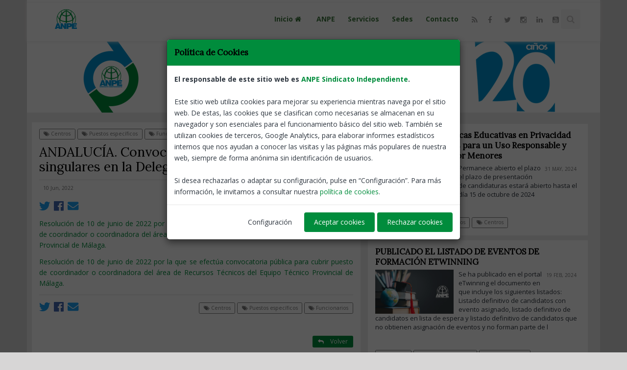

--- FILE ---
content_type: text/html; charset=UTF-8
request_url: https://anpe.es/notices/22522/ANDALUC%EF%BF%BD%EF%BF%BDA.-Convocatorias-para-varios-puestos-singulares-en-la-Delegaci%EF%BF%BD%EF%BF%BDn-de-M%EF%BF%BD%EF%BF%BDlaga
body_size: 8368
content:



<!DOCTYPE html>
<!--[if IE 8]>			<html lang="es" class="ie ie8"> <![endif]-->
<!--[if IE 9]>			<html lang="es" class="ie ie9"> <![endif]-->
<!--[if gt IE 9]><!-->	<html lang="es"> <!--<![endif]-->
<head>
	<meta property="og:url" content="https://anpe.es" />
	<meta property="og:type" content="blog" />
	<meta property="fb:app_id" content="139323703367381" />

	<meta http-equiv="Content-Type" content="text/html; charset=utf-8" />

	<meta name="robots" content="index,follow" />
	<!--
	<meta name="Author" content="System Cloud Andaluc&iacute;a [www.jimenezmatias.es]" />
	//-->

	<!-- mobile settings -->
	<meta name="viewport" content="width=device-width, maximum-scale=1, initial-scale=1, user-scalable=0" />

									<meta property="og:image" content="https://anpe.es/image.php?link=notices/20/andalucia_t1655195554_20_a.jpg" />
									<meta name="twitter:image" content="https://anpe.es/image.php?link=notices/20/andalucia_t1655195554_20_a.jpg" />
									
									<meta property="og:image:width" content="160" />
									<meta property="og:image:height" content="120" />
									<meta property="og:title" content="ANDALUCÍA. Convocatorias para varios puestos singulares en la Delegación de Málaga" />
									<meta property="og:description" content="Convocatorias para varios puestos singulares en la Delegación de Málaga" />
		
									<meta name="twitter:card" content="summary_large_image" />
									<meta name="twitter:site" content="@Andalucía" />
									<meta name="twitter:creator" content="@Andalucía" />
									<meta name="twitter:title" content="ANDALUCÍA. Convocatorias para varios puestos singulares en la Delegación de Málaga" />
									<meta name="twitter:description" content="Convocatorias para varios puestos singulares en la Delegación de Málaga" />
		
									<meta name="description" content="Convocatorias, puestos, Delegación, Málaga" />
									<meta name="keywords" content="Convocatorias para varios puestos singulares en la Delegación de Málaga" />
									<title>ANDALUCÍA. Convocatorias para varios puestos singulares en la Delegación de Málaga | Noticia - </title>
								
	<link rel="shortcut icon" href="/assets/images/favicon.ico" />

	<!-- WEB FONTS -->
	<link href="https://fonts.googleapis.com/css?family=Open+Sans:300,400,700,800" rel="stylesheet" type="text/css" />
	<link href="https://use.fontawesome.com/releases/v5.0.6/css/all.css" rel="stylesheet">
	<link href="https://fonts.googleapis.com/css?family=Abel|Cabin|Crimson+Text|Fjalla+One|Heebo|Lora|Merriweather|Overpass|Raleway|Roboto|Roboto+Condensed|Source+Serif+Pro|Ubuntu+Condensed" rel="stylesheet" />

	<!-- CORE CSS -->
	<link href="/assets/plugins/bootstrap/css/bootstrap.min.css" rel="stylesheet" type="text/css" />
	<link href="/assets/css/font-awesome.css" rel="stylesheet" type="text/css" />
	<link href="/assets/plugins/owl-carousel/owl.carousel.css" rel="stylesheet" type="text/css" />
	<link href="/assets/plugins/owl-carousel/owl.theme.css" rel="stylesheet" type="text/css" />
	<link href="/assets/plugins/owl-carousel/owl.transitions.css" rel="stylesheet" type="text/css" />
	<link href="/assets/plugins/magnific-popup/magnific-popup.css" rel="stylesheet" type="text/css" />
	<link href="/assets/css/animate.css" rel="stylesheet" type="text/css" />
	<link href="/assets/css/superslides.css" rel="stylesheet" type="text/css" />

	<!-- REVOLUTION SLIDER -->
	<link href="/assets/plugins/revolution-slider/css/settings.css" rel="stylesheet" type="text/css" />

	<!-- THEME CSS -->
	<link href="/assets/css/essentials.css" rel="stylesheet" type="text/css" />
	<link href="/assets/css/layout.css" rel="stylesheet" type="text/css" />
	<link href="/assets/css/layout-responsive.css" rel="stylesheet" type="text/css" />
	<link href="/assets/css/color_scheme/darkgreen.css" rel="stylesheet" type="text/css" /><!-- orange: default style -->
	<!--<link id="css_dark_skin" href="/assets/css/layout-dark.css" rel="stylesheet" type="text/css" />--><!-- DARK SKIN -->

	<!-- SHOP CSS -->
	<link href="/assets/css/portfolio.css" rel="stylesheet" type="text/css" />

	<!-- BLOG CSS -->
	<link href="/assets/css/blog.css" rel="stylesheet" type="text/css" />
	
	<!-- styleswitcher - demo only
	<link href="/assets/css/color_scheme/orange.css" rel="alternate stylesheet" type="text/css" title="orange" />
	<link href="/assets/css/color_scheme/red.css" rel="alternate stylesheet" type="text/css" title="red" />
	<link href="/assets/css/color_scheme/pink.css" rel="alternate stylesheet" type="text/css" title="pink" />
	<link href="/assets/css/color_scheme/yellow.css" rel="alternate stylesheet" type="text/css" title="yellow" />
	<link href="/assets/css/color_scheme/darkgreen.css" rel="alternate stylesheet" type="text/css" title="darkgreen" />
	<link href="/assets/css/color_scheme/green.css" rel="alternate stylesheet" type="text/css" title="green" />
	<link href="/assets/css/color_scheme/darkblue.css" rel="alternate stylesheet" type="text/css" title="darkblue" />
	<link href="/assets/css/color_scheme/blue.css" rel="alternate stylesheet" type="text/css" title="blue" />
	<link href="/assets/css/color_scheme/brown.css" rel="alternate stylesheet" type="text/css" title="brown" />
	<link href="/assets/css/color_scheme/lightgrey.css" rel="alternate stylesheet" type="text/css" title="lightgrey" />
	/styleswitcher - demo only -->

	<!-- Morenizr -->
	<script type="text/javascript" src="/assets/plugins/modernizr.min.js"></script>
	<script type="text/javascript" src="/assets/js/jquery-2.1.4.min.js"></script>


  <script src="/assets/js/jquery.bs.gdpr.cookies.js"></script>
  <!-- Cookies JavaScript -->
  <script type="text/javascript">
    var settings = {
        OnAccept : function() {
            /*
            console.log("Yay! User accepted your cookies window!");
            console.log("User preferences");
            console.log(preferences);
            */
            var preferences = $.fn.bsgdprcookies.GetUserPreferences();
            if (preferences == "analytics") {
            	analytics(preferences);
            }
        }
    }
    
    $(document).ready(function() {
        $("body").bsgdprcookies(settings);
        var preferences = $.fn.bsgdprcookies.GetUserPreferences();
		    if (preferences == "analytics") {
          analytics(preferences);
		    }

        $("#cookiesBtn").on("click", function(){
            $("body").bsgdprcookies(settings, "reinit");
        });
    });
	</script>
	
  <!--
	<script type="text/javascript" src="/assets/js/cookiesdirective.js"></script>
	<script type="text/javascript" src="/assets/js/jquery.cookiesdirective.js"></script>
	//-->

</head><body class="boxed" style="background-color:#D7D6D6">
		<!-- Top Bar -->
		<header id="topHead" style="height:5px;background-color:#FFF;">
			<div id="progress-bar"></div>

		</header>
		<!-- /Top Bar -->

		<!-- TOP NAV -->
		<header id="topNav" class="topHead" style="top:0px;background-color:#FFF;"><!-- remove class="topHead" if no topHead used! -->
			<div class="container">

				<!-- Mobile Menu Button -->
				<button class="btn btn-mobile" data-toggle="collapse" data-target=".nav-main-collapse">
					<i class="fa fa-bars"></i>
				</button>

				<!-- Logo text or image //-->
				<a class="logo" href="/">
					<img src="/assets/images/logo.png" alt="ANPE Nacional" />
				</a>

				<!-- Top Nav -->
				<div class="navbar-collapse nav-main-collapse collapse pull-right">
					<nav class="nav-main mega-menu">
						<ul class="nav nav-pills nav-main scroll-menu" id="topMain">

							<li>
								<a style="font-weight:bold;font-size:14px;color:#3c763d;" class="dropdown-toggle" href="/">
									Inicio <i class="fa fa-home fa-fw"></i>
								</a>
							</li>


							<li>
			
								<a style="font-weight:bold;font-size:14px;color:#3c763d;" class="dropdown-toggle" href="/categoria/1/ANPE" title="ANPE">
				
									ANPE
		
								</a>
		
							</li>
		
							<li>
			
								<a style="font-weight:bold;font-size:14px;color:#3c763d;" class="dropdown-toggle" href="/categoria/2/Servicios" title="Servicios">
				
									Servicios
		
								</a>
		
							</li>
		
							<li>
								<a style="font-weight:bold;font-size:14px;color:#3c763d;" class="dropdown-toggle" href="/sedes-anpe" title="Sedes">
									Sedes
								</a>
							</li>

							<li>
								<a style="font-weight:bold;font-size:14px;color:#3c763d;" class="dropdown-toggle" href="/contacto" title="Contacto">
									Contacto
								</a>
							</li>

							<li style="margin-top:-8px;">
								<a href="/rss" class="social rounded fa fa-rss">
									<span class="item visible-xs visible-sm">
										<i class="fa fa-rss"></i>
									</span>
								</a>
							</li>

							<li style="margin-top:-8px;">
								<a href="https://www.facebook.com/ANPE-1164919133622438/?fref=ts" class="social rounded fa fa-facebook" target="_blank">
									<span class="item visible-xs visible-sm">
										<i class="fa fa-facebook"></i>
									</span>
								</a>
							</li>
						
							<li style="margin-top:-8px;">
								<a href="https://twitter.com/anpenacional" class="social rounded fa fa-twitter" target="_blank">
									<span class="item visible-xs visible-sm">
										<i class="fa fa-twitter"></i>
									</span>
								</a>
							</li>
						
							<li style="margin-top:-8px;">
								<a href="https://www.instagram.com/anpe_nacional/?hl=es" class="social rounded fa fa-instagram" target="_blank">
									<span class="item visible-xs visible-sm">
										<i class="fa fa-instagram"></i>
									</span>
								</a>
							</li>
						
							<li style="margin-top:-8px;">
								<a href="https://www.linkedin.com/company/anpe-nacional/" class="social rounded fa fa-linkedin" target="_blank">
									<span class="item visible-xs visible-sm">
										<i class="fa fa-linkedin"></i>
									</span>
								</a>
							</li>
						
							<li style="margin-top:-8px;">
								<a href="https://www.youtube.com/channel/UCnqMdWGilzdlqSygCfm4xXg" class="social rounded fa fa-youtube-square" target="_blank">
									<span class="item visible-xs visible-sm">
										<i class="fa fa-youtube"></i>
									</span>
								</a>
							</li>
						
							<!-- GLOBAL SEARCH //-->
							<li style="color:#c7c4c4;" class="search">
								<form method="post" action="/buscar" class="input-group pull-right">
<input type='hidden' name='postID' value='f76fed1f8c55e508dfa0765f0f4e25c1' />
									<input type="text" class="form-control" name="busqueda" id="busqueda" value="" placeholder="Buscar noticias" />
									<span class="input-group-btn">	
										<button class="btn btn-primary notransition"><i class="fa fa-search"></i></button>
									</span>
								</form>
							</li>
							<!-- GLOBAL SEARCH //-->

						</ul>
					</nav>
				</div>
				<!-- /Top Nav -->

			</div>
		</header>

		<!--
		<span id="header_shadow"></span>
		//-->
		<!-- /TOP NAV -->



		<!-- WRAPPER -->
		<div id="wrapper" style="background:#ececec;">

			<script type="text/javascript">
				var revapi;
				jQuery(document).ready(function() {
					   revapi = jQuery('.tp-banner').revolution(
						{
							delay:15000,
							startwidth:1170,
							startheight:150,
							hideThumbs:10,
							fullWidth:"on",
							fullScreen:"off",
							fullScreenOffsetContainer: ""
						});
				});	//ready
			</script>
	
		<div class="visible-sm visible-md visible-lg">
			<div class="tp-banner-container">
				<div class="tp-banner">

	
					<ul>
	
						<li data-transition="fade" data-slotamount="7" data-masterspeed="500" class="inlineImgSlider" style="display:none">
							<!-- MAIN IMAGE -->
			
							<a href="https://anpe.es/notices/35202/" target="_blank">
				
								<img src="/imageFile.php?link=slider/20/slider_t1762944513a.png" alt="slider1" data-bgfit="cover" data-bgposition="left top" data-bgrepeat="no-repeat" />
			
							</a>
			
							<!-- LAYERS -->
						</li>
			
						<li data-transition="fade" data-slotamount="7" data-masterspeed="500" class="inlineImgSlider" style="display:none">
							<!-- MAIN IMAGE -->
			
							<a href="https://revista.anpe.es/" target="_blank">
				
								<img src="/imageFile.php?link=slider/20/pasate-a-digital_banner_t1708074883a.jpg" alt="slider2" data-bgfit="cover" data-bgposition="left top" data-bgrepeat="no-repeat" />
			
							</a>
			
							<!-- LAYERS -->
						</li>
			
						<li data-transition="fade" data-slotamount="7" data-masterspeed="500" class="inlineImgSlider" style="display:none">
							<!-- MAIN IMAGE -->
			
							<a href="https://anpe.es/notices/33596/" target="_blank">
				
								<img src="/imageFile.php?link=slider/20/slider-1-_t1749468629a.jpg" alt="slider3" data-bgfit="cover" data-bgposition="left top" data-bgrepeat="no-repeat" />
			
							</a>
			
							<!-- LAYERS -->
						</li>
			
						<li data-transition="fade" data-slotamount="7" data-masterspeed="500" class="inlineImgSlider" style="display:none">
							<!-- MAIN IMAGE -->
			
							<a href="https://anpe.es/accion-sindical" target="_blank">
				
								<img src="/imageFile.php?link=slider/20/sliders-web-2024-4-_t1727094605a.png" alt="slider4" data-bgfit="cover" data-bgposition="left top" data-bgrepeat="no-repeat" />
			
							</a>
			
							<!-- LAYERS -->
						</li>
			
						<li data-transition="fade" data-slotamount="7" data-masterspeed="500" class="inlineImgSlider" style="display:none">
							<!-- MAIN IMAGE -->
			
							<a href="https://anpe.es/notices/35261/" target="_blank">
				
								<img src="/imageFile.php?link=slider/20/¡--1170-x-150-px-_t1763976803a.png" alt="slider5" data-bgfit="cover" data-bgposition="left top" data-bgrepeat="no-repeat" />
			
							</a>
			
							<!-- LAYERS -->
						</li>
			
						<li data-transition="fade" data-slotamount="7" data-masterspeed="500" class="inlineImgSlider" style="display:none">
							<!-- MAIN IMAGE -->
			
							<a href="https://servicios.anpe.es/" target="_blank">
				
								<img src="/imageFile.php?link=slider/20/2023-www.servicios.anpe.es-slider_t1677071001a.png" alt="slider6" data-bgfit="cover" data-bgposition="left top" data-bgrepeat="no-repeat" />
			
							</a>
			
							<!-- LAYERS -->
						</li>
			
					</ul>
					<div class="tp-bannertimer"></div>
				</div>
			</div>
		</div>

		<!-- Funciones jquery //-->
		<script type="text/JavaScript">
			$(document).ready(function() {
				$(".inlineImgSlider").delay(1000).fadeIn("slow");
			});
		</script>
	
			<div id="blog">


				<section class="container">

					<script type="text/javascript">
						jQuery(document).ready(function() {
							   jQuery('.tp-banner').revolution(
								{
									delay:9000,
									startwidth:1170,
									startheight:500,
									hideThumbs:10
								});
						});
					</script>

					<div class="row" style="padding:0px;">
					
						<div class="col-md-7" style="margin-top:20px;padding-top:10px;background-color:#fff;text-align:justify;">

							<div class="col-md-12" style="margin:0px;padding:0px;">
								<div class="col-md-11" style="float:left;margin:0px;padding:0px;">

									<!-- TAGS -->
									<a href="/etiqueta1/Centros" style="color:#777;border:1px solid #777;" class="label label-anpe light"><i class="fa fa-tags"></i> Centros</a>
	
									<a href="/etiqueta2/Puestos-específicos" style="color:#777;border:1px solid #777;" class="label label-anpe light"><i class="fa fa-tags"></i> Puestos específicos</a>
						
									<a href="/etiqueta3/Funcionarios" style="color:#777;border:1px solid #777;" class="label label-anpe light"><i class="fa fa-tags"></i> Funcionarios</a>
						
								</div>
								<div class="col-md-1" style="float:right;margin:0px;padding:0px;">
									<div style="float:right;margin: 0 0 10px 0;">
										<a href="/" class="btn btn-primary btn-xs" title="Volver">
											<i class="fa fa-reply white"></i> Volver
										</a>
									</div>
								</div>
							</div><br />

							<h1>ANDALUCÍA. Convocatorias para varios puestos singulares en la Delegación de Málaga</h1>
							<p>
								<hr style="margin:0px;" />
							</p>

							<div class="col-md-12" style="margin:-10px 0 0 0;padding:0px;">
								<div class="col-md-1" style="float:left;margin:0px;padding:0px;">
									<span style="color:#777;" class="label label-anpe light">10 Jun, 2022</span><br />
								</div>
								<div class="col-md-11" style="float:right;margin:0px;padding:0px;">
									<div style="float:right;margin: 0 0 10px 0;">

										<a href="/territory/Andalucía" class="label label-anpe light" style="color:#777;margin-bottom:5px;">ANPE-Andalucía</a>
			
									</div>
								</div>
							</div><br />

							<div class="col-md-12" style="margin:0px;padding:0px;">
								<div class="api" style="font-size:0.8em;margin: 0 0 10px 0;">

								<!-- twitter -->
								<a style="margin-right:5px;" href="https://twitter.com/share?text=ANDALUC��A. Convocatorias para varios puestos singulares en la Delegaci��n de M��laga" target="_blank" data-lang="es"><i class="fab fa-twitter fa-2x" style="color:#1da1f2;"></i></a>
		
								<!-- facebook -->
								<a style="margin-right:5px;" href="https://www.facebook.com/share.php?u=https://anpe.es/notices/22522/ANDALUC��A.-Convocatorias-para-varios-puestos-singulares-en-la-Delegaci��n-de-M��laga" target="_blank"><i class="fab fa-facebook fa-2x" style="color:#4267b2;"></i></a>
		
								<!-- Movile //-->
								<a class="visible-xs" style="margin-right:5px;float:left;" href="whatsapp://send?text=https://anpe.es/notices/22522/ANDALUC��A.-Convocatorias-para-varios-puestos-singulares-en-la-Delegaci��n-de-M��laga" target="_blank"><i class="fab fa-whatsapp fa-2x"></i></a>
								<a href="mailto:?subject=ANDALUCÍA. Convocatorias para varios puestos singulares en la Delegación de Málaga&body=Compartir noticia: https://anpe.es/notices/22522/ANDALUC��A.-Convocatorias-para-varios-puestos-singulares-en-la-Delegaci��n-de-M��laga"><i class="fas fa-envelope fa-2x" style="color:#1da1f2;"></i></a>
								</div>
							</div>

							<article>

							<div class="inner-item novedad">
<div class="contenido_titulo">
<p><a href="https://www.juntadeandalucia.es/educacion/portals/web/ced/delegaciones/malaga/detalle-de-la-novedad/-/contenidos/detalle/resolucion-de-10-de-junio-de-2022-por-la-que-se-efectua-convocatoria-publica-para-cubrir-puesto-de-coordinador-o" target="_self" title="Resolución de 10 de junio de 2022 por la que se efectúa convocatoria pública para cubrir puesto de coordinador o coordinadora del área de Necesidades Educativas Especiales del Equipo Técnico Provincial de Málaga.">Resoluci&oacute;n de 10 de junio de 2022 por la que se efect&uacute;a convocatoria p&uacute;blica para cubrir puesto de coordinador o coordinadora del &aacute;rea de Necesidades Educativas Especiales del Equipo T&eacute;cnico Provincial de M&aacute;laga. </a></p>
</div>
</div>

<div class="inner-item novedad">
<div class="contenido_titulo">
<p><a href="https://www.juntadeandalucia.es/educacion/portals/web/ced/delegaciones/malaga/detalle-de-la-novedad/-/contenidos/detalle/resolucion-de-10-de-junio-de-2022-por-la-que-se-efectua-convocatoria-publica-para-cubrir-puesto-de-coordinador-o-1szi1dbjes6dl" target="_self" title="Resolución de 10 de junio de 2022 por la que se efectúa convocatoria pública para cubrir puesto de coordinador o coordinadora del área de Recursos Técnicos del Equipo Técnico Provincial de Málaga.">Resoluci&oacute;n de 10 de junio de 2022 por la que se efect&uacute;a convocatoria p&uacute;blica para cubrir puesto de coordinador o coordinadora del &aacute;rea de Recursos T&eacute;cnicos del Equipo T&eacute;cnico Provincial de M&aacute;laga. </a></p>
</div>
</div>

							</article>


							<p>
								<hr style="margin:0px;" />
							</p>

							<div class="col-md-12" style="margin:0px;padding:0px;">
								<div class="col-md-2" style="float:left;margin:0px;padding:0px;">
									<div class="api" style="font-size:0.8em;margin: 0 0 10px 0;">

									<!-- twitter -->
									<a style="margin-right:5px;" href="https://twitter.com/share?text=ANDALUC��A. Convocatorias para varios puestos singulares en la Delegaci��n de M��laga" target="_blank" data-lang="es"><i class="fab fa-twitter fa-2x" style="color:#1da1f2;"></i></a>
			
									<!-- facebook -->
									<a style="margin-right:5px;" href="https://www.facebook.com/share.php?u=https://anpe.es/notices/22522/ANDALUC��A.-Convocatorias-para-varios-puestos-singulares-en-la-Delegaci��n-de-M��laga" target="_blank"><i class="fab fa-facebook fa-2x" style="color:#4267b2;"></i></a>
			
									<!-- Movile //-->
		
									<a class="visible-xs" style="margin-right:5px;float:left;" href="whatsapp://send?text=https://anpe.es/notices/22522/ANDALUC��A.-Convocatorias-para-varios-puestos-singulares-en-la-Delegaci��n-de-M��laga" target="_blank"><i class="fab fa-whatsapp fa-2x"></i></a>
									<a href="mailto:?subject=ANDALUCÍA. Convocatorias para varios puestos singulares en la Delegación de Málaga&body=Compartir noticia: https://anpe.es/notices/22522/ANDALUC��A.-Convocatorias-para-varios-puestos-singulares-en-la-Delegaci��n-de-M��laga"><i class="fas fa-envelope fa-2x" style="color:#1da1f2;"></i></a>
									</div>
								</div>
								<div class="col-md-10" style="float:right;margin:0px;padding:0px;">
									<div style="float:right;margin: 0 0 10px 0;">


									<!-- TAGS -->
									<a href="/etiqueta1/Centros" style="color:#777;border:1px solid #777;" class="label label-anpe light"><i class="fa fa-tags"></i> Centros</a>
		
									<a href="/etiqueta2/Puestos-específicos" style="color:#777;border:1px solid #777;" class="label label-anpe light"><i class="fa fa-tags"></i> Puestos específicos</a>
			
									<a href="/etiqueta3/Funcionarios" style="color:#777;border:1px solid #777;" class="label label-anpe light"><i class="fa fa-tags"></i> Funcionarios</a>
			
									<br /><br />
		

									</div>
								</div>
							</div><br /><br /><br />

							<div class="col-md-12" style="margin:0px;padding:0px;">
								<div class="col-md-11" style="float:left;margin:0px;padding:0px;"></div>
								<div class="col-md-1" style="float:right;margin:0px;padding:0px;">
									<div style="float:right;margin: 0 0 10px 0;">
										<a href="/" class="btn btn-primary btn-xs" title="Volver">
											<i class="fa fa-reply white"></i> Volver
										</a>
									</div>
								</div>
							</div><br /><br />

						</div>
						<div class="col-md-5">
							<br />
							<ul style="padding:0px;">

								<li class="item appear-animation" data-animation="fadeInRight" style="position:relative;overflow: hidden; background:#fff;margin-bottom:10px;padding:10px 15px 15px 15px">
		

									<!-- article title -->
									<div class="item-title">
										<h5><a style="color:#000;" href="/notices/30246/Premio-Buenas-Prácticas-Educativas-en-Privacidad-y-Protección-de-Datos-para-un-Uso-Responsable-y-Seguro-de-Internet-por-Menores" title="Premio Buenas Prácticas Educativas en Privacidad y Protección de Datos para un Uso Responsable y Seguro de Internet por Menores">Premio Buenas Prácticas Educativas en Privacidad y Protección de Datos para un Uso Responsable y Seguro de Internet por Menores</a></h5>
										<span style="float:right;">
		
										<a href="/territory/" class="label label-anpe light" style="color:#777;margin-bottom:5px;"></a>
				
										<span class="label label-anpe light" style="color:#777;margin-bottom:5px;">31 May, 2024</span>
										</span>
									</div>

									<!-- blog short preview -->
									<div>
		
										<img class="img-responsive animate_fade_in" style="display:block; float:left; margin-right:10px;" src="/image.php?link=notices/20/uso-responsable_t1717148434_20_a.png" width="160" alt="uso-responsable" />
		
										<p style="font-size:13px;line-height:18px;padding:0px;">Permanece abierto el plazo el plazo de presentaci&oacute;n de candidaturas estar&aacute;&nbsp;abierto hasta el d&iacute;a 15 de octubre de 2024
 </p>
									</div>

									<!-- read more button
									<a href="/notices/30246/Premio-Buenas-Prácticas-Educativas-en-Privacidad-y-Protección-de-Datos-para-un-Uso-Responsable-y-Seguro-de-Internet-por-Menores" style="float:right;" title="Premio Buenas Prácticas Educativas en Privacidad y Protección de Datos para un Uso Responsable y Seguro de Internet por Menores" class="btn btn-xs"><i class="fa fa-sign-out"></i> Leer más</a>
									//-->
		
									<!-- TAGS -->
									<br />
									<a href="/etiqueta1/Convocatoria" style="color:#777;border:1px solid #777;" class="label label-anpe light"><i class="fa fa-tags"></i> Convocatoria</a>
			
									<a href="/etiqueta2/Concursos" style="color:#777;border:1px solid #777;" class="label label-anpe light"><i class="fa fa-tags"></i> Concursos</a>
			
									<a href="/etiqueta3/Centros" style="color:#777;border:1px solid #777;" class="label label-anpe light"><i class="fa fa-tags"></i> Centros</a>
			
									<br />
								</li>
		
								<li class="item appear-animation" data-animation="fadeInRight" style="position:relative;overflow: hidden; background:#fff;margin-bottom:10px;padding:10px 15px 15px 15px">
		

									<!-- article title -->
									<div class="item-title">
										<h5><a style="color:#000;" href="/notices/29156/PUBLICADO-EL-LISTADO-DE-EVENTOS-DE-FORMACIÓN-ETWINNING" title="PUBLICADO EL LISTADO DE EVENTOS DE FORMACIÓN ETWINNING">PUBLICADO EL LISTADO DE EVENTOS DE FORMACIÓN ETWINNING</a></h5>
										<span style="float:right;">
		
										<a href="/territory/" class="label label-anpe light" style="color:#777;margin-bottom:5px;"></a>
				
										<span class="label label-anpe light" style="color:#777;margin-bottom:5px;">19 Feb, 2024</span>
										</span>
									</div>

									<!-- blog short preview -->
									<div>
		
										<img class="img-responsive animate_fade_in" style="display:block; float:left; margin-right:10px;" src="/image.php?link=notices/20/etwinning_t1708332875_20_a.png" width="160" alt="etwinning" />
		
										<p style="font-size:13px;line-height:18px;padding:0px;">Se ha publicado en el portal eTwinning el documento en que incluye los siguientes listados: Listado definitivo de candidatos con evento asignado, listado definitivo de candidatos en lista de espera y listado definitivo de candidatos que no obtienen asignaci&oacute;n de eventos y no forman parte de l </p>
									</div>

									<!-- read more button
									<a href="/notices/29156/PUBLICADO-EL-LISTADO-DE-EVENTOS-DE-FORMACIÓN-ETWINNING" style="float:right;" title="PUBLICADO EL LISTADO DE EVENTOS DE FORMACIÓN ETWINNING" class="btn btn-xs"><i class="fa fa-sign-out"></i> Leer más</a>
									//-->
		
									<!-- TAGS -->
									<br />
									<a href="/etiqueta1/Centros" style="color:#777;border:1px solid #777;" class="label label-anpe light"><i class="fa fa-tags"></i> Centros</a>
			
									<a href="/etiqueta2/Planes-y-Programas" style="color:#777;border:1px solid #777;" class="label label-anpe light"><i class="fa fa-tags"></i> Planes y Programas</a>
			
									<a href="/etiqueta3/ANPE-Informa" style="color:#777;border:1px solid #777;" class="label label-anpe light"><i class="fa fa-tags"></i> ANPE Informa</a>
			
									<br />
								</li>
		
								<li class="item appear-animation" data-animation="fadeInRight" style="position:relative;overflow: hidden; background:#fff;margin-bottom:10px;padding:10px 15px 15px 15px">
		

									<!-- article title -->
									<div class="item-title">
										<h5><a style="color:#000;" href="/notices/28909/ETWINNING-PREMIOS-EUROPEOS-2024" title="ETWINNING: PREMIOS EUROPEOS 2024">ETWINNING: PREMIOS EUROPEOS 2024</a></h5>
										<span style="float:right;">
		
										<a href="/territory/" class="label label-anpe light" style="color:#777;margin-bottom:5px;"></a>
				
										<span class="label label-anpe light" style="color:#777;margin-bottom:5px;">29 Ene, 2024</span>
										</span>
									</div>

									<!-- blog short preview -->
									<div>
		
										<img class="img-responsive animate_fade_in" style="display:block; float:left; margin-right:10px;" src="/image.php?link=notices/20/anpe-web_t1706522474_20_a.png" width="160" alt="anpe-web" />
		
										<p style="font-size:13px;line-height:18px;padding:0px;">Plazo de solicitudes del 29 de enero hasta el 12 de febrero.
 </p>
									</div>

									<!-- read more button
									<a href="/notices/28909/ETWINNING-PREMIOS-EUROPEOS-2024" style="float:right;" title="ETWINNING: PREMIOS EUROPEOS 2024" class="btn btn-xs"><i class="fa fa-sign-out"></i> Leer más</a>
									//-->
		
									<!-- TAGS -->
									<br />
									<a href="/etiqueta1/Centros" style="color:#777;border:1px solid #777;" class="label label-anpe light"><i class="fa fa-tags"></i> Centros</a>
			
									<br />
								</li>
		
								<li class="item appear-animation" data-animation="fadeInRight" style="position:relative;overflow: hidden; background:#fff;margin-bottom:10px;padding:10px 15px 15px 15px">
		

									<!-- article title -->
									<div class="item-title">
										<h5><a style="color:#000;" href="/notices/27754/ANDALUCÍA.-Convocatoria-de-concurso-de-méritos-para-puesto-de-coordinador-del-ETPOEP-de-Málaga" title="ANDALUCÍA. Convocatoria de concurso de méritos para puesto de coordinador del ETPOEP de Málaga">ANDALUCÍA. Convocatoria de concurso de méritos para puesto de coordinador del ETPOEP de Málaga</a></h5>
										<span style="float:right;">
		
										<a href="/territory/" class="label label-anpe light" style="color:#777;margin-bottom:5px;"></a>
				
										<span class="label label-anpe light" style="color:#777;margin-bottom:5px;">21 Sep, 2023</span>
										</span>
									</div>

									<!-- blog short preview -->
									<div>
		
										<p style="font-size:13px;line-height:18px;padding:0px;">Resoluci&oacute;n de 11 de septiembre de 2023, de la Delegaci&oacute;n Territorial de Desarrollo Educativo y Formaci&oacute;n Profesional y de Universidad, Investigaci&oacute;n e Innovaci&oacute;n en M&aacute;laga, por la que se efect&uacute;a convocatoria p&uacute;blica para cubrir el puesto de Coo </p>
									</div>

									<!-- read more button
									<a href="/notices/27754/ANDALUCÍA.-Convocatoria-de-concurso-de-méritos-para-puesto-de-coordinador-del-ETPOEP-de-Málaga" style="float:right;" title="ANDALUCÍA. Convocatoria de concurso de méritos para puesto de coordinador del ETPOEP de Málaga" class="btn btn-xs"><i class="fa fa-sign-out"></i> Leer más</a>
									//-->
		
									<!-- TAGS -->
									<br />
									<a href="/etiqueta1/Centros" style="color:#777;border:1px solid #777;" class="label label-anpe light"><i class="fa fa-tags"></i> Centros</a>
			
									<a href="/etiqueta2/Puestos-específicos" style="color:#777;border:1px solid #777;" class="label label-anpe light"><i class="fa fa-tags"></i> Puestos específicos</a>
			
									<br />
								</li>
		
								<li class="item appear-animation" data-animation="fadeInRight" style="position:relative;overflow: hidden; background:#fff;margin-bottom:10px;padding:10px 15px 15px 15px">
		

									<!-- article title -->
									<div class="item-title">
										<h5><a style="color:#000;" href="/notices/27733/ANDALUCÍA.-Convocatorias-para-profesorado-especialista-de-FP-y-FPB,-de-las-delegaciones-de-Málaga-y-Cádiz" title="ANDALUCÍA. Convocatorias para profesorado especialista de FP y FPB, de las delegaciones de Málaga y Cádiz">ANDALUCÍA. Convocatorias para profesorado especialista de FP y FPB, de las delegaciones de Málaga y Cádiz</a></h5>
										<span style="float:right;">
		
										<a href="/territory/" class="label label-anpe light" style="color:#777;margin-bottom:5px;"></a>
				
										<span class="label label-anpe light" style="color:#777;margin-bottom:5px;">19 Sep, 2023</span>
										</span>
									</div>

									<!-- blog short preview -->
									<div>
		
										<img class="img-responsive animate_fade_in" style="display:block; float:left; margin-right:10px;" src="/image.php?link=notices/20/andalucía_t1695126354_20_a.png" width="160" alt="andalucía" />
		
										<p style="font-size:13px;line-height:18px;padding:0px;">Publicadas dos convocatorias para profesorado especialista de FP y FPB, de las delegaciones de M&aacute;laga y C&aacute;diz
 </p>
									</div>

									<!-- read more button
									<a href="/notices/27733/ANDALUCÍA.-Convocatorias-para-profesorado-especialista-de-FP-y-FPB,-de-las-delegaciones-de-Málaga-y-Cádiz" style="float:right;" title="ANDALUCÍA. Convocatorias para profesorado especialista de FP y FPB, de las delegaciones de Málaga y Cádiz" class="btn btn-xs"><i class="fa fa-sign-out"></i> Leer más</a>
									//-->
		
									<!-- TAGS -->
									<br />
									<a href="/etiqueta1/Centros" style="color:#777;border:1px solid #777;" class="label label-anpe light"><i class="fa fa-tags"></i> Centros</a>
			
									<a href="/etiqueta2/Profesores-especialistas" style="color:#777;border:1px solid #777;" class="label label-anpe light"><i class="fa fa-tags"></i> Profesores especialistas</a>
			
									<a href="/etiqueta3/Bolsas-de-trabajo" style="color:#777;border:1px solid #777;" class="label label-anpe light"><i class="fa fa-tags"></i> Bolsas de trabajo</a>
			
									<br />
								</li>
		
							</ul>
						</div>
												
						<div class="divider" style="margin:30px 0;"><!-- divider --></div>
						
						<div class="pull-right nav hidden-xs">

									<a href="https://www.facebook.com/ANPE-1164919133622438/?fref=ts" class="social fa fa-facebook" target="_blank"></a>
								
									<a href="https://twitter.com/anpenacional" class="social fa fa-twitter" target="_blank"></a>
								
									<a href="https://www.instagram.com/anpe_nacional/?hl=es" class="social fa fa-instagram" target="_blank"></a>
								
									<a href="https://www.linkedin.com/company/anpe-nacional/" class="social fa fa-linkedin" target="_blank"></a>
								
									<a href="https://www.youtube.com/channel/UCnqMdWGilzdlqSygCfm4xXg" class="social fa fa-youtube-square" target="_blank"></a>
								
						</div>
		
					</div>
	
	
				</section>
			</div>
		</div>
		<!-- /WRAPPER -->

		<!-- FOOTER -->
		<footer>

			<!-- footer content -->
			<div class="footer-content" style="background:#fff none repeat scroll 0% 0%;">
				<div class="container">

					<div class="row">

						<!-- FOOTER CONTACT INFO -->
						<div class="column col-md-4 text-left">
							<div class="column col-md-12 text-center">
								<!-- FOOTER LOGO //-->
								<div class="logo">
									<div class="logo-content">
										<img class="animate_fade_in" src="/assets/images/logo_footer.png" width="170" alt="" />
									</div>
								</div>
								<!-- FOOTER LOGO -->
							</div>
							<div class="column col-md-12 text-left"><br />
							<div class="col-md-12" style="margin-bottom: 5px; line-height: 18px; margin-left: 80px;"><strong>ANPE SEDE NACIONAL</strong><br />
<a href="tel:+34915229056" style="color: #008c3c;">+34 915 22 90 56</a><br />
<a href="mailto:anpe@anpe.es" style="color: #87919F;" target="_top">anpe@anpe.es</a></div>

							</div>
						</div>

						<!-- /FOOTER CONTACT INFO -->

						<div class="column col-md-4 text-left">
						Síguenos en las redes sociales:<br />

								<a href="https://www.facebook.com/ANPE-1164919133622438/?fref=ts" class="social rounded fa fa-facebook" target="_blank"></a>
							
								<a href="https://twitter.com/anpenacional" class="social rounded fa fa-twitter" target="_blank"></a>
							
								<a href="https://www.instagram.com/anpe_nacional/?hl=es" class="social rounded fa fa-instagram" target="_blank"></a>
							
								<a href="https://www.linkedin.com/company/anpe-nacional/" class="social rounded fa fa-linkedin" target="_blank"></a>
							
								<a href="https://www.youtube.com/channel/UCnqMdWGilzdlqSygCfm4xXg" class="social rounded fa fa-youtube-square" target="_blank"></a>
							
						<br />
		<a href="/newsletter" title="Suscribete"><img src="/assets/images/suscribete.jpg" alt="Suscribete" title="Suscribete" /></a>
	
						</div>
						<div class="column col-md-4 text-left visible-sm visible-md visible-lg">
							Enlaces de interés:<br /><br />
							<div class="col-md-4">
<a href="http://www.muface.es/" title="Muface" target="_blank">
<img class="img-responsive" src="https://anpe.es/imageFile.php?link=ckeditor/upload/community/20/images/muface_nuevo.png" alt="MUFACE" title="MUFACE" style="margin: 15px 0 0 0;">
</a>
</div>
<div class="col-md-4">
<a href="http://www.cesi.org" title="CESI" target="_blank">
<img class="img-responsive" src="https://anpe.es/imageFile.php?link=ckeditor/upload/community/20/images/cesi.png" alt="CESI" title="CESI" style="margin: auto;">
</a>
</div>
<div class="col-md-4">
<a href="http://www.fses.es/" title="FSES" target="_blank">
<img class="img-responsive" src="https://anpe.es/imageFile.php?link=ckeditor/upload/community/20/images/fses.png" alt="FSES" title="FSES" style="margin: auto;">
</a>
</div>
<div class="col-md-4">
<a href="http://www.mecd.gob.es/portada-mecd/" title="MECD" target="_blank">
<img class="img-responsive" src="https://anpe.es/imageFile.php?link=ckeditor/upload/community/20/images/ministerio.png" alt="MECD" title="MECD" style="margin: auto;">
</a>
</div>
<div class="col-md-4">
<a href="https://www.boe.es/diario_boe/" title="BOE" target="_blank">
<img class="img-responsive" src="https://anpe.es/imageFile.php?link=ckeditor/upload/community/20/images/boe.png" alt="BOE" title="BOE" style="margin: auto;">
</a>
</div>
<div class="col-md-4">
<a href="http://www.todofp.es/" title="TODOFP" target="_blank">
<img class="img-responsive" src="https://anpe.es/imageFile.php?link=ckeditor/upload/community/20/images/todofp.png" alt="Tdodo FP" title="TODO FP" style="margin: auto;">
</a>
</div>
<div class="col-md-4">
<a href="https://www.boe.es/diario_boe/" title="Consejo Escolar del Estado" target="_blank">
<img class="img-responsive" src="https://anpe.es/imageFile.php?link=ckeditor/upload/community/20/images/consejoescolar.png" alt="BOE" title="Consejo Escolar del Estado" style="margin: auto;">
</a>
</div>
<div class="col-md-4">
<a href="http://revistaventanaabierta.es/" title="Ventana Abierta" target="_blank">
<img class="img-responsive" src="https://anpe.es/imageFile.php?link=ckeditor/upload/community/20/images/ventana-abierta.png" alt="Revista Ventana Abierta" title="Ventana Abierta" style="margin: 5px 0 0 0;">
</a>
</div>
<div class="col-md-4">
<a href="https://www.canva.com/es_es/educacion/" title="CANVA" target="_blank">
<img class="img-responsive" src="https://anpe.es/imageFile.php?link=ckeditor/upload/community/20/images/canva.png" alt="Canva" title="canva" style="margin: auto;">
</a>
</div>

<div class="col-md-4">
<a href="https://www.libreria.educacion.gob.es/" title="Libreria educacion" target="_blank">
<img class="img-responsive" src="https://anpe.es/imageFile.php?link=ckeditor/upload/community/20/images/ANPE web(2).png" alt="LE" title="LE" style="margin: 5px 0 0 0;">
</a>
</div>
						</div>
												
					</div>
				</div>
			</div>
			<!-- footer content -->

			<!-- copyright , scrollTo Top -->
			<div class="footer-bar" style="color:#fff;background:#d3d1d1 none repeat scroll 0% 0%">
				<div class="container">
					<div class="column col-md-5 text-left">
						Copyright &copy; 2026 <a style="color:#626262" class="pie" href="/" title="ANPE Nacional"> ANPE Nacional</a>. All Rights Reserved.
					</div>

					<div class="col-md-6 text-right" style="color:#626262;">
						<a style="color:#626262;" href="/politica-privacidad.pdf" target="_blank" title="Pol&iacute;tica de Privacidad">Pol&iacute;tica de Privacidad</a> |
						<a style="color:#626262;" href="/politica-cookies.pdf" target="_blank" title="Pol&iacute;tica de Cookies">Pol&iacute;tica de Cookies</a> |
						<a style="color:#626262;" href="/aviso-legal.pdf" target="_blank" title="Aviso Legal">Aviso Legal</a><br />
						<a style="color:#626262;" href="/clausula-newsletter.pdf" target="_blank" title="Clausula Newsletter">Clausula Newsletter</a><br />
						<a style="color:#626262;" href="http://www.metodografico.com" target="_blank" title="Dise&ntilde;ado por M&eacute;todo Gr&aacute;fico">Dise&ntilde;ado por M&eacute;todo Gr&aacute;fico</a><br />
						<strong>3.1-RC1 (Release Candidate)</strong>
					</div>

					<a style="color:#fff;" class="toTop" href="#topNav">SUBIR <i class="fa fa-arrow-circle-up"></i></a>
				</div>
			</div>
			<!-- copyright , scrollTo Top -->

		</footer>
		<!-- /FOOTER -->

		<!-- Google maps //-->
		<script type="text/javascript">
			function showMap(initWhat) {
				var script 		= document.createElement("script");
				script.type 	= "text/javascript";

				script.src 		= "https://maps.googleapis.com/maps/api/js?key=AIzaSyBYvApRxAsjLcW8xA6f0TZ732kc5VKgkOo&v=3.exp&sensor=true&callback="+initWhat;

				document.body.appendChild(script);
			}
		</script>
		<!-- End Google maps //-->

    <script async src=https://www.googletagmanager.com/gtag/js?id=G-VQHJM5TH1T></script>
		<!-- Google Analytics: Change UA-XXXXX-X to be your sites ID. Go to http://www.google.com/analytics/ for more information. -->
		<script type="text/javascript">
			function analytics(preferences){
				window.dataLayer = window.dataLayer || [];
				function gtag(){dataLayer.push(arguments);}
				gtag('js', new Date());
				gtag('config', 'G-VQHJM5TH1T');
			}
		</script>

		<!-- JAVASCRIPT FILES -->
		<script type="text/javascript" src="/assets/plugins/jquery.easing.1.3.js"></script>
		<script type="text/javascript" src="/assets/plugins/jquery.cookie.js"></script>
		<script type="text/javascript" src="/assets/plugins/jquery.appear.js"></script>
		<script type="text/javascript" src="/assets/plugins/masonry.js"></script>
		<!--
		<script type="text/javascript" src="/assets/plugins/masonry_3tab.js"></script>
		//-->
		<script type="text/javascript" src="/assets/plugins/jquery.isotope.js"></script>

		<script type="text/javascript" src="/assets/plugins/bootstrap/js/bootstrap.min.js"></script>
		<script type="text/javascript" src="/assets/plugins/magnific-popup/jquery.magnific-popup.min.js"></script>
		<script type="text/javascript" src="/assets/plugins/owl-carousel/owl.carousel.min.js"></script>
		<script type="text/javascript" src="/assets/plugins/stellar/jquery.stellar.min.js"></script>
		<script type="text/javascript" src="/assets/plugins/knob/js/jquery.knob.js"></script>
		<script type="text/javascript" src="/assets/plugins/jquery.backstretch.min.js"></script>
		<script type="text/javascript" src="/assets/plugins/superslides/dist/jquery.superslides.min.js"></script>
		<script type="text/javascript" src="/assets/plugins/mediaelement/build/mediaelement-and-player.min.js"></script>

		<!-- REVOLUTION SLIDER -->
		<script type="text/javascript" src="/assets/plugins/revolution-slider/js/jquery.themepunch.tools.min.js"></script>
		<script type="text/javascript" src="/assets/plugins/revolution-slider/js/jquery.themepunch.revolution.min.js"></script>
		<script type="text/javascript" src="/assets/js/slider_revolution.js"></script>
		
		<script type="text/javascript" src="/assets/js/scripts.js"></script>

    <script src="/assets/js/jquery-scrollbar.js"></script>
    <script type="text/javascript">
			$(document).ready(function () {
	      //Jquery Pages Scroll Progressbar default setting
				$("#progress-bar").onscroll();
				//Jquery Pages Scroll Progressbar addition setting
				//Progressbar color, Progressbar thickness, Progressbar postion
				//Progressbar position: fixed, absolute, relative
				$("#progress-bar").onscroll({backgroundColor: '#0098dd', height: '3px', position: 'absolute'});
			});
		</script>
		
</body>
</html>
